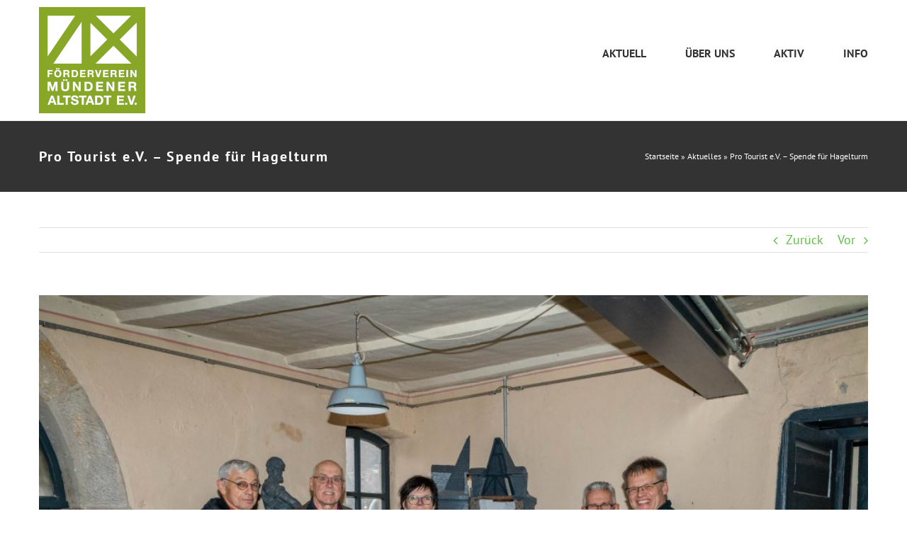

--- FILE ---
content_type: text/html; charset=UTF-8
request_url: https://foerderverein-muendener-altstadt.de/pro-tourist-e-v-spende-fuer-hagelturm/
body_size: 12562
content:
<!DOCTYPE html>
<html class="avada-html-layout-wide avada-html-header-position-top" lang="de" prefix="og: http://ogp.me/ns# fb: http://ogp.me/ns/fb#">
<head>
	<meta http-equiv="X-UA-Compatible" content="IE=edge" />
	<meta http-equiv="Content-Type" content="text/html; charset=utf-8"/>
	<meta name="viewport" content="width=device-width, initial-scale=1" />
	<meta name='robots' content='index, follow, max-image-preview:large, max-snippet:-1, max-video-preview:-1' />

	<!-- This site is optimized with the Yoast SEO plugin v26.8 - https://yoast.com/product/yoast-seo-wordpress/ -->
	<title>Pro Tourist e.V. - Spende für Hagelturm - Förderverein Mündener Altstadt e.V.</title>
	<link rel="canonical" href="https://foerderverein-muendener-altstadt.de/pro-tourist-e-v-spende-fuer-hagelturm/" />
	<meta property="og:locale" content="de_DE" />
	<meta property="og:type" content="article" />
	<meta property="og:title" content="Pro Tourist e.V. - Spende für Hagelturm - Förderverein Mündener Altstadt e.V." />
	<meta property="og:description" content="Der Verein Pro Tourist e. V. hat seine Auflösung bekannt gegeben, da sein Zweck erfüllt ist. Laut Satzung soll das Vereinsvermögen touristischen Zwecken der Stadt Hann. Münden zugutekommen. Daher haben die Mitglieder in ihrer letzten Mitgliederversammlung beschlossen, 1.550,00 € für [...]" />
	<meta property="og:url" content="https://foerderverein-muendener-altstadt.de/pro-tourist-e-v-spende-fuer-hagelturm/" />
	<meta property="og:site_name" content="Förderverein Mündener Altstadt e.V." />
	<meta property="article:published_time" content="2023-12-18T16:44:16+00:00" />
	<meta property="og:image" content="https://foerderverein-muendener-altstadt.de/wp-content/uploads/2023/12/W23_3161_1000.jpg" />
	<meta property="og:image:width" content="1000" />
	<meta property="og:image:height" content="700" />
	<meta property="og:image:type" content="image/jpeg" />
	<meta name="author" content="Frank-Peter Rothe" />
	<meta name="twitter:card" content="summary_large_image" />
	<meta name="twitter:label1" content="Verfasst von" />
	<meta name="twitter:data1" content="Frank-Peter Rothe" />
	<meta name="twitter:label2" content="Geschätzte Lesezeit" />
	<meta name="twitter:data2" content="2 Minuten" />
	<script type="application/ld+json" class="yoast-schema-graph">{"@context":"https://schema.org","@graph":[{"@type":"Article","@id":"https://foerderverein-muendener-altstadt.de/pro-tourist-e-v-spende-fuer-hagelturm/#article","isPartOf":{"@id":"https://foerderverein-muendener-altstadt.de/pro-tourist-e-v-spende-fuer-hagelturm/"},"author":{"name":"Frank-Peter Rothe","@id":"https://foerderverein-muendener-altstadt.de/#/schema/person/86ae602d6f2e19213e57c72287622960"},"headline":"Pro Tourist e.V. &#8211; Spende für Hagelturm","datePublished":"2023-12-18T16:44:16+00:00","mainEntityOfPage":{"@id":"https://foerderverein-muendener-altstadt.de/pro-tourist-e-v-spende-fuer-hagelturm/"},"wordCount":184,"image":{"@id":"https://foerderverein-muendener-altstadt.de/pro-tourist-e-v-spende-fuer-hagelturm/#primaryimage"},"thumbnailUrl":"https://foerderverein-muendener-altstadt.de/wp-content/uploads/2023/12/W23_3161_1000.jpg","inLanguage":"de"},{"@type":"WebPage","@id":"https://foerderverein-muendener-altstadt.de/pro-tourist-e-v-spende-fuer-hagelturm/","url":"https://foerderverein-muendener-altstadt.de/pro-tourist-e-v-spende-fuer-hagelturm/","name":"Pro Tourist e.V. - Spende für Hagelturm - Förderverein Mündener Altstadt e.V.","isPartOf":{"@id":"https://foerderverein-muendener-altstadt.de/#website"},"primaryImageOfPage":{"@id":"https://foerderverein-muendener-altstadt.de/pro-tourist-e-v-spende-fuer-hagelturm/#primaryimage"},"image":{"@id":"https://foerderverein-muendener-altstadt.de/pro-tourist-e-v-spende-fuer-hagelturm/#primaryimage"},"thumbnailUrl":"https://foerderverein-muendener-altstadt.de/wp-content/uploads/2023/12/W23_3161_1000.jpg","datePublished":"2023-12-18T16:44:16+00:00","author":{"@id":"https://foerderverein-muendener-altstadt.de/#/schema/person/86ae602d6f2e19213e57c72287622960"},"breadcrumb":{"@id":"https://foerderverein-muendener-altstadt.de/pro-tourist-e-v-spende-fuer-hagelturm/#breadcrumb"},"inLanguage":"de","potentialAction":[{"@type":"ReadAction","target":["https://foerderverein-muendener-altstadt.de/pro-tourist-e-v-spende-fuer-hagelturm/"]}]},{"@type":"ImageObject","inLanguage":"de","@id":"https://foerderverein-muendener-altstadt.de/pro-tourist-e-v-spende-fuer-hagelturm/#primaryimage","url":"https://foerderverein-muendener-altstadt.de/wp-content/uploads/2023/12/W23_3161_1000.jpg","contentUrl":"https://foerderverein-muendener-altstadt.de/wp-content/uploads/2023/12/W23_3161_1000.jpg","width":1000,"height":700},{"@type":"BreadcrumbList","@id":"https://foerderverein-muendener-altstadt.de/pro-tourist-e-v-spende-fuer-hagelturm/#breadcrumb","itemListElement":[{"@type":"ListItem","position":1,"name":"Startseite","item":"https://foerderverein-muendener-altstadt.de/"},{"@type":"ListItem","position":2,"name":"Aktuelles","item":"https://foerderverein-muendener-altstadt.de/aktuelles/"},{"@type":"ListItem","position":3,"name":"Pro Tourist e.V. &#8211; Spende für Hagelturm"}]},{"@type":"WebSite","@id":"https://foerderverein-muendener-altstadt.de/#website","url":"https://foerderverein-muendener-altstadt.de/","name":"Förderverein Mündener Altstadt e.V.","description":"Geschichte bewahren – Lebensqualität erhalten.","potentialAction":[{"@type":"SearchAction","target":{"@type":"EntryPoint","urlTemplate":"https://foerderverein-muendener-altstadt.de/?s={search_term_string}"},"query-input":{"@type":"PropertyValueSpecification","valueRequired":true,"valueName":"search_term_string"}}],"inLanguage":"de"},{"@type":"Person","@id":"https://foerderverein-muendener-altstadt.de/#/schema/person/86ae602d6f2e19213e57c72287622960","name":"Frank-Peter Rothe","url":"https://foerderverein-muendener-altstadt.de/author/frank-peter-rothe/"}]}</script>
	<!-- / Yoast SEO plugin. -->


<link rel="alternate" type="application/rss+xml" title="Förderverein Mündener Altstadt e.V. &raquo; Feed" href="https://foerderverein-muendener-altstadt.de/feed/" />
<link rel="alternate" type="application/rss+xml" title="Förderverein Mündener Altstadt e.V. &raquo; Kommentar-Feed" href="https://foerderverein-muendener-altstadt.de/comments/feed/" />
								<link rel="icon" href="https://foerderverein-muendener-altstadt.de/wp-content/uploads/2021/04/facivon_64px.jpg" type="image/jpeg" />
		
					<!-- Apple Touch Icon -->
						<link rel="apple-touch-icon" sizes="180x180" href="https://foerderverein-muendener-altstadt.de/wp-content/uploads/2021/04/facivon_64px.jpg" type="image/jpeg">
		
					<!-- Android Icon -->
						<link rel="icon" sizes="192x192" href="https://foerderverein-muendener-altstadt.de/wp-content/uploads/2021/04/facivon_64px.jpg" type="image/jpeg">
		
					<!-- MS Edge Icon -->
						<meta name="msapplication-TileImage" content="https://foerderverein-muendener-altstadt.de/wp-content/uploads/2021/04/facivon_64px.jpg" type="image/jpeg">
				<link rel="alternate" type="application/rss+xml" title="Förderverein Mündener Altstadt e.V. &raquo; Pro Tourist e.V. &#8211; Spende für Hagelturm-Kommentar-Feed" href="https://foerderverein-muendener-altstadt.de/pro-tourist-e-v-spende-fuer-hagelturm/feed/" />
<link rel="alternate" title="oEmbed (JSON)" type="application/json+oembed" href="https://foerderverein-muendener-altstadt.de/wp-json/oembed/1.0/embed?url=https%3A%2F%2Ffoerderverein-muendener-altstadt.de%2Fpro-tourist-e-v-spende-fuer-hagelturm%2F" />
<link rel="alternate" title="oEmbed (XML)" type="text/xml+oembed" href="https://foerderverein-muendener-altstadt.de/wp-json/oembed/1.0/embed?url=https%3A%2F%2Ffoerderverein-muendener-altstadt.de%2Fpro-tourist-e-v-spende-fuer-hagelturm%2F&#038;format=xml" />
					<meta name="description" content="Der Verein Pro Tourist e. V. hat seine Auflösung bekannt gegeben, da sein Zweck erfüllt ist. Laut Satzung soll das Vereinsvermögen touristischen Zwecken der Stadt Hann. Münden zugutekommen. Daher haben die Mitglieder in ihrer letzten Mitgliederversammlung beschlossen, 1.550,00 € für 4 Bänke im Naturpark Hann. Münden auszugeben, was bereits geschehen ist und die auf Mündener"/>
				
		<meta property="og:locale" content="de_DE"/>
		<meta property="og:type" content="article"/>
		<meta property="og:site_name" content="Förderverein Mündener Altstadt e.V."/>
		<meta property="og:title" content="Pro Tourist e.V. - Spende für Hagelturm - Förderverein Mündener Altstadt e.V."/>
				<meta property="og:description" content="Der Verein Pro Tourist e. V. hat seine Auflösung bekannt gegeben, da sein Zweck erfüllt ist. Laut Satzung soll das Vereinsvermögen touristischen Zwecken der Stadt Hann. Münden zugutekommen. Daher haben die Mitglieder in ihrer letzten Mitgliederversammlung beschlossen, 1.550,00 € für 4 Bänke im Naturpark Hann. Münden auszugeben, was bereits geschehen ist und die auf Mündener"/>
				<meta property="og:url" content="https://foerderverein-muendener-altstadt.de/pro-tourist-e-v-spende-fuer-hagelturm/"/>
										<meta property="article:published_time" content="2023-12-18T16:44:16+01:00"/>
											<meta name="author" content="Frank-Peter Rothe"/>
								<meta property="og:image" content="https://foerderverein-muendener-altstadt.de/wp-content/uploads/2023/12/W23_3161_1000.jpg"/>
		<meta property="og:image:width" content="1000"/>
		<meta property="og:image:height" content="700"/>
		<meta property="og:image:type" content="image/jpeg"/>
				<style id='wp-img-auto-sizes-contain-inline-css' type='text/css'>
img:is([sizes=auto i],[sizes^="auto," i]){contain-intrinsic-size:3000px 1500px}
/*# sourceURL=wp-img-auto-sizes-contain-inline-css */
</style>
<link rel='stylesheet' id='child-style-css' href='https://foerderverein-muendener-altstadt.de/wp-content/themes/Avada-Child-Theme/style.css?ver=6.9' type='text/css' media='all' />
<link rel='stylesheet' id='fusion-dynamic-css-css' href='https://foerderverein-muendener-altstadt.de/wp-content/uploads/fusion-styles/013d839385ea51d4ec01ee3cee3adb0b.min.css?ver=3.14.2' type='text/css' media='all' />
<script type="text/javascript" src="https://foerderverein-muendener-altstadt.de/wp-includes/js/jquery/jquery.min.js?ver=3.7.1" id="jquery-core-js"></script>
<link rel="https://api.w.org/" href="https://foerderverein-muendener-altstadt.de/wp-json/" /><link rel="alternate" title="JSON" type="application/json" href="https://foerderverein-muendener-altstadt.de/wp-json/wp/v2/posts/4339" /><link rel="EditURI" type="application/rsd+xml" title="RSD" href="https://foerderverein-muendener-altstadt.de/xmlrpc.php?rsd" />
<meta name="generator" content="WordPress 6.9" />
<link rel='shortlink' href='https://foerderverein-muendener-altstadt.de/?p=4339' />
<!-- Analytics by WP Statistics - https://wp-statistics.com -->
<link rel="preload" href="https://foerderverein-muendener-altstadt.de/wp-content/themes/Avada/includes/lib/assets/fonts/icomoon/awb-icons.woff" as="font" type="font/woff" crossorigin><link rel="preload" href="//foerderverein-muendener-altstadt.de/wp-content/themes/Avada/includes/lib/assets/fonts/fontawesome/webfonts/fa-regular-400.woff2" as="font" type="font/woff2" crossorigin><link rel="preload" href="//foerderverein-muendener-altstadt.de/wp-content/themes/Avada/includes/lib/assets/fonts/fontawesome/webfonts/fa-solid-900.woff2" as="font" type="font/woff2" crossorigin><style type="text/css" id="css-fb-visibility">@media screen and (max-width: 640px){.fusion-no-small-visibility{display:none !important;}body .sm-text-align-center{text-align:center !important;}body .sm-text-align-left{text-align:left !important;}body .sm-text-align-right{text-align:right !important;}body .sm-text-align-justify{text-align:justify !important;}body .sm-flex-align-center{justify-content:center !important;}body .sm-flex-align-flex-start{justify-content:flex-start !important;}body .sm-flex-align-flex-end{justify-content:flex-end !important;}body .sm-mx-auto{margin-left:auto !important;margin-right:auto !important;}body .sm-ml-auto{margin-left:auto !important;}body .sm-mr-auto{margin-right:auto !important;}body .fusion-absolute-position-small{position:absolute;width:100%;}.awb-sticky.awb-sticky-small{ position: sticky; top: var(--awb-sticky-offset,0); }}@media screen and (min-width: 641px) and (max-width: 1024px){.fusion-no-medium-visibility{display:none !important;}body .md-text-align-center{text-align:center !important;}body .md-text-align-left{text-align:left !important;}body .md-text-align-right{text-align:right !important;}body .md-text-align-justify{text-align:justify !important;}body .md-flex-align-center{justify-content:center !important;}body .md-flex-align-flex-start{justify-content:flex-start !important;}body .md-flex-align-flex-end{justify-content:flex-end !important;}body .md-mx-auto{margin-left:auto !important;margin-right:auto !important;}body .md-ml-auto{margin-left:auto !important;}body .md-mr-auto{margin-right:auto !important;}body .fusion-absolute-position-medium{position:absolute;width:100%;}.awb-sticky.awb-sticky-medium{ position: sticky; top: var(--awb-sticky-offset,0); }}@media screen and (min-width: 1025px){.fusion-no-large-visibility{display:none !important;}body .lg-text-align-center{text-align:center !important;}body .lg-text-align-left{text-align:left !important;}body .lg-text-align-right{text-align:right !important;}body .lg-text-align-justify{text-align:justify !important;}body .lg-flex-align-center{justify-content:center !important;}body .lg-flex-align-flex-start{justify-content:flex-start !important;}body .lg-flex-align-flex-end{justify-content:flex-end !important;}body .lg-mx-auto{margin-left:auto !important;margin-right:auto !important;}body .lg-ml-auto{margin-left:auto !important;}body .lg-mr-auto{margin-right:auto !important;}body .fusion-absolute-position-large{position:absolute;width:100%;}.awb-sticky.awb-sticky-large{ position: sticky; top: var(--awb-sticky-offset,0); }}</style><style type="text/css">.recentcomments a{display:inline !important;padding:0 !important;margin:0 !important;}</style>		<script type="text/javascript">
			var doc = document.documentElement;
			doc.setAttribute( 'data-useragent', navigator.userAgent );
		</script>
		
	<style id='global-styles-inline-css' type='text/css'>
:root{--wp--preset--aspect-ratio--square: 1;--wp--preset--aspect-ratio--4-3: 4/3;--wp--preset--aspect-ratio--3-4: 3/4;--wp--preset--aspect-ratio--3-2: 3/2;--wp--preset--aspect-ratio--2-3: 2/3;--wp--preset--aspect-ratio--16-9: 16/9;--wp--preset--aspect-ratio--9-16: 9/16;--wp--preset--color--black: #000000;--wp--preset--color--cyan-bluish-gray: #abb8c3;--wp--preset--color--white: #ffffff;--wp--preset--color--pale-pink: #f78da7;--wp--preset--color--vivid-red: #cf2e2e;--wp--preset--color--luminous-vivid-orange: #ff6900;--wp--preset--color--luminous-vivid-amber: #fcb900;--wp--preset--color--light-green-cyan: #7bdcb5;--wp--preset--color--vivid-green-cyan: #00d084;--wp--preset--color--pale-cyan-blue: #8ed1fc;--wp--preset--color--vivid-cyan-blue: #0693e3;--wp--preset--color--vivid-purple: #9b51e0;--wp--preset--color--awb-color-1: #ffffff;--wp--preset--color--awb-color-2: #f6f6f6;--wp--preset--color--awb-color-3: #e0dede;--wp--preset--color--awb-color-4: #a0ce4e;--wp--preset--color--awb-color-5: #8aa42f;--wp--preset--color--awb-color-6: #747474;--wp--preset--color--awb-color-7: #444444;--wp--preset--color--awb-color-8: #333333;--wp--preset--color--awb-color-custom-10: #ebeaea;--wp--preset--color--awb-color-custom-11: #bfbfbf;--wp--preset--color--awb-color-custom-12: #8c8989;--wp--preset--color--awb-color-custom-13: #646464;--wp--preset--color--awb-color-custom-14: #363839;--wp--preset--color--awb-color-custom-15: rgba(235,234,234,0.8);--wp--preset--color--awb-color-custom-16: #e5e5e5;--wp--preset--color--awb-color-custom-1: #8aa42f;--wp--preset--color--awb-color-custom-2: #61bc47;--wp--preset--gradient--vivid-cyan-blue-to-vivid-purple: linear-gradient(135deg,rgb(6,147,227) 0%,rgb(155,81,224) 100%);--wp--preset--gradient--light-green-cyan-to-vivid-green-cyan: linear-gradient(135deg,rgb(122,220,180) 0%,rgb(0,208,130) 100%);--wp--preset--gradient--luminous-vivid-amber-to-luminous-vivid-orange: linear-gradient(135deg,rgb(252,185,0) 0%,rgb(255,105,0) 100%);--wp--preset--gradient--luminous-vivid-orange-to-vivid-red: linear-gradient(135deg,rgb(255,105,0) 0%,rgb(207,46,46) 100%);--wp--preset--gradient--very-light-gray-to-cyan-bluish-gray: linear-gradient(135deg,rgb(238,238,238) 0%,rgb(169,184,195) 100%);--wp--preset--gradient--cool-to-warm-spectrum: linear-gradient(135deg,rgb(74,234,220) 0%,rgb(151,120,209) 20%,rgb(207,42,186) 40%,rgb(238,44,130) 60%,rgb(251,105,98) 80%,rgb(254,248,76) 100%);--wp--preset--gradient--blush-light-purple: linear-gradient(135deg,rgb(255,206,236) 0%,rgb(152,150,240) 100%);--wp--preset--gradient--blush-bordeaux: linear-gradient(135deg,rgb(254,205,165) 0%,rgb(254,45,45) 50%,rgb(107,0,62) 100%);--wp--preset--gradient--luminous-dusk: linear-gradient(135deg,rgb(255,203,112) 0%,rgb(199,81,192) 50%,rgb(65,88,208) 100%);--wp--preset--gradient--pale-ocean: linear-gradient(135deg,rgb(255,245,203) 0%,rgb(182,227,212) 50%,rgb(51,167,181) 100%);--wp--preset--gradient--electric-grass: linear-gradient(135deg,rgb(202,248,128) 0%,rgb(113,206,126) 100%);--wp--preset--gradient--midnight: linear-gradient(135deg,rgb(2,3,129) 0%,rgb(40,116,252) 100%);--wp--preset--font-size--small: 13.5px;--wp--preset--font-size--medium: 20px;--wp--preset--font-size--large: 27px;--wp--preset--font-size--x-large: 42px;--wp--preset--font-size--normal: 18px;--wp--preset--font-size--xlarge: 36px;--wp--preset--font-size--huge: 54px;--wp--preset--spacing--20: 0.44rem;--wp--preset--spacing--30: 0.67rem;--wp--preset--spacing--40: 1rem;--wp--preset--spacing--50: 1.5rem;--wp--preset--spacing--60: 2.25rem;--wp--preset--spacing--70: 3.38rem;--wp--preset--spacing--80: 5.06rem;--wp--preset--shadow--natural: 6px 6px 9px rgba(0, 0, 0, 0.2);--wp--preset--shadow--deep: 12px 12px 50px rgba(0, 0, 0, 0.4);--wp--preset--shadow--sharp: 6px 6px 0px rgba(0, 0, 0, 0.2);--wp--preset--shadow--outlined: 6px 6px 0px -3px rgb(255, 255, 255), 6px 6px rgb(0, 0, 0);--wp--preset--shadow--crisp: 6px 6px 0px rgb(0, 0, 0);}:where(.is-layout-flex){gap: 0.5em;}:where(.is-layout-grid){gap: 0.5em;}body .is-layout-flex{display: flex;}.is-layout-flex{flex-wrap: wrap;align-items: center;}.is-layout-flex > :is(*, div){margin: 0;}body .is-layout-grid{display: grid;}.is-layout-grid > :is(*, div){margin: 0;}:where(.wp-block-columns.is-layout-flex){gap: 2em;}:where(.wp-block-columns.is-layout-grid){gap: 2em;}:where(.wp-block-post-template.is-layout-flex){gap: 1.25em;}:where(.wp-block-post-template.is-layout-grid){gap: 1.25em;}.has-black-color{color: var(--wp--preset--color--black) !important;}.has-cyan-bluish-gray-color{color: var(--wp--preset--color--cyan-bluish-gray) !important;}.has-white-color{color: var(--wp--preset--color--white) !important;}.has-pale-pink-color{color: var(--wp--preset--color--pale-pink) !important;}.has-vivid-red-color{color: var(--wp--preset--color--vivid-red) !important;}.has-luminous-vivid-orange-color{color: var(--wp--preset--color--luminous-vivid-orange) !important;}.has-luminous-vivid-amber-color{color: var(--wp--preset--color--luminous-vivid-amber) !important;}.has-light-green-cyan-color{color: var(--wp--preset--color--light-green-cyan) !important;}.has-vivid-green-cyan-color{color: var(--wp--preset--color--vivid-green-cyan) !important;}.has-pale-cyan-blue-color{color: var(--wp--preset--color--pale-cyan-blue) !important;}.has-vivid-cyan-blue-color{color: var(--wp--preset--color--vivid-cyan-blue) !important;}.has-vivid-purple-color{color: var(--wp--preset--color--vivid-purple) !important;}.has-black-background-color{background-color: var(--wp--preset--color--black) !important;}.has-cyan-bluish-gray-background-color{background-color: var(--wp--preset--color--cyan-bluish-gray) !important;}.has-white-background-color{background-color: var(--wp--preset--color--white) !important;}.has-pale-pink-background-color{background-color: var(--wp--preset--color--pale-pink) !important;}.has-vivid-red-background-color{background-color: var(--wp--preset--color--vivid-red) !important;}.has-luminous-vivid-orange-background-color{background-color: var(--wp--preset--color--luminous-vivid-orange) !important;}.has-luminous-vivid-amber-background-color{background-color: var(--wp--preset--color--luminous-vivid-amber) !important;}.has-light-green-cyan-background-color{background-color: var(--wp--preset--color--light-green-cyan) !important;}.has-vivid-green-cyan-background-color{background-color: var(--wp--preset--color--vivid-green-cyan) !important;}.has-pale-cyan-blue-background-color{background-color: var(--wp--preset--color--pale-cyan-blue) !important;}.has-vivid-cyan-blue-background-color{background-color: var(--wp--preset--color--vivid-cyan-blue) !important;}.has-vivid-purple-background-color{background-color: var(--wp--preset--color--vivid-purple) !important;}.has-black-border-color{border-color: var(--wp--preset--color--black) !important;}.has-cyan-bluish-gray-border-color{border-color: var(--wp--preset--color--cyan-bluish-gray) !important;}.has-white-border-color{border-color: var(--wp--preset--color--white) !important;}.has-pale-pink-border-color{border-color: var(--wp--preset--color--pale-pink) !important;}.has-vivid-red-border-color{border-color: var(--wp--preset--color--vivid-red) !important;}.has-luminous-vivid-orange-border-color{border-color: var(--wp--preset--color--luminous-vivid-orange) !important;}.has-luminous-vivid-amber-border-color{border-color: var(--wp--preset--color--luminous-vivid-amber) !important;}.has-light-green-cyan-border-color{border-color: var(--wp--preset--color--light-green-cyan) !important;}.has-vivid-green-cyan-border-color{border-color: var(--wp--preset--color--vivid-green-cyan) !important;}.has-pale-cyan-blue-border-color{border-color: var(--wp--preset--color--pale-cyan-blue) !important;}.has-vivid-cyan-blue-border-color{border-color: var(--wp--preset--color--vivid-cyan-blue) !important;}.has-vivid-purple-border-color{border-color: var(--wp--preset--color--vivid-purple) !important;}.has-vivid-cyan-blue-to-vivid-purple-gradient-background{background: var(--wp--preset--gradient--vivid-cyan-blue-to-vivid-purple) !important;}.has-light-green-cyan-to-vivid-green-cyan-gradient-background{background: var(--wp--preset--gradient--light-green-cyan-to-vivid-green-cyan) !important;}.has-luminous-vivid-amber-to-luminous-vivid-orange-gradient-background{background: var(--wp--preset--gradient--luminous-vivid-amber-to-luminous-vivid-orange) !important;}.has-luminous-vivid-orange-to-vivid-red-gradient-background{background: var(--wp--preset--gradient--luminous-vivid-orange-to-vivid-red) !important;}.has-very-light-gray-to-cyan-bluish-gray-gradient-background{background: var(--wp--preset--gradient--very-light-gray-to-cyan-bluish-gray) !important;}.has-cool-to-warm-spectrum-gradient-background{background: var(--wp--preset--gradient--cool-to-warm-spectrum) !important;}.has-blush-light-purple-gradient-background{background: var(--wp--preset--gradient--blush-light-purple) !important;}.has-blush-bordeaux-gradient-background{background: var(--wp--preset--gradient--blush-bordeaux) !important;}.has-luminous-dusk-gradient-background{background: var(--wp--preset--gradient--luminous-dusk) !important;}.has-pale-ocean-gradient-background{background: var(--wp--preset--gradient--pale-ocean) !important;}.has-electric-grass-gradient-background{background: var(--wp--preset--gradient--electric-grass) !important;}.has-midnight-gradient-background{background: var(--wp--preset--gradient--midnight) !important;}.has-small-font-size{font-size: var(--wp--preset--font-size--small) !important;}.has-medium-font-size{font-size: var(--wp--preset--font-size--medium) !important;}.has-large-font-size{font-size: var(--wp--preset--font-size--large) !important;}.has-x-large-font-size{font-size: var(--wp--preset--font-size--x-large) !important;}
/*# sourceURL=global-styles-inline-css */
</style>
<style id='wp-block-library-inline-css' type='text/css'>
:root{--wp-block-synced-color:#7a00df;--wp-block-synced-color--rgb:122,0,223;--wp-bound-block-color:var(--wp-block-synced-color);--wp-editor-canvas-background:#ddd;--wp-admin-theme-color:#007cba;--wp-admin-theme-color--rgb:0,124,186;--wp-admin-theme-color-darker-10:#006ba1;--wp-admin-theme-color-darker-10--rgb:0,107,160.5;--wp-admin-theme-color-darker-20:#005a87;--wp-admin-theme-color-darker-20--rgb:0,90,135;--wp-admin-border-width-focus:2px}@media (min-resolution:192dpi){:root{--wp-admin-border-width-focus:1.5px}}.wp-element-button{cursor:pointer}:root .has-very-light-gray-background-color{background-color:#eee}:root .has-very-dark-gray-background-color{background-color:#313131}:root .has-very-light-gray-color{color:#eee}:root .has-very-dark-gray-color{color:#313131}:root .has-vivid-green-cyan-to-vivid-cyan-blue-gradient-background{background:linear-gradient(135deg,#00d084,#0693e3)}:root .has-purple-crush-gradient-background{background:linear-gradient(135deg,#34e2e4,#4721fb 50%,#ab1dfe)}:root .has-hazy-dawn-gradient-background{background:linear-gradient(135deg,#faaca8,#dad0ec)}:root .has-subdued-olive-gradient-background{background:linear-gradient(135deg,#fafae1,#67a671)}:root .has-atomic-cream-gradient-background{background:linear-gradient(135deg,#fdd79a,#004a59)}:root .has-nightshade-gradient-background{background:linear-gradient(135deg,#330968,#31cdcf)}:root .has-midnight-gradient-background{background:linear-gradient(135deg,#020381,#2874fc)}:root{--wp--preset--font-size--normal:16px;--wp--preset--font-size--huge:42px}.has-regular-font-size{font-size:1em}.has-larger-font-size{font-size:2.625em}.has-normal-font-size{font-size:var(--wp--preset--font-size--normal)}.has-huge-font-size{font-size:var(--wp--preset--font-size--huge)}.has-text-align-center{text-align:center}.has-text-align-left{text-align:left}.has-text-align-right{text-align:right}.has-fit-text{white-space:nowrap!important}#end-resizable-editor-section{display:none}.aligncenter{clear:both}.items-justified-left{justify-content:flex-start}.items-justified-center{justify-content:center}.items-justified-right{justify-content:flex-end}.items-justified-space-between{justify-content:space-between}.screen-reader-text{border:0;clip-path:inset(50%);height:1px;margin:-1px;overflow:hidden;padding:0;position:absolute;width:1px;word-wrap:normal!important}.screen-reader-text:focus{background-color:#ddd;clip-path:none;color:#444;display:block;font-size:1em;height:auto;left:5px;line-height:normal;padding:15px 23px 14px;text-decoration:none;top:5px;width:auto;z-index:100000}html :where(.has-border-color){border-style:solid}html :where([style*=border-top-color]){border-top-style:solid}html :where([style*=border-right-color]){border-right-style:solid}html :where([style*=border-bottom-color]){border-bottom-style:solid}html :where([style*=border-left-color]){border-left-style:solid}html :where([style*=border-width]){border-style:solid}html :where([style*=border-top-width]){border-top-style:solid}html :where([style*=border-right-width]){border-right-style:solid}html :where([style*=border-bottom-width]){border-bottom-style:solid}html :where([style*=border-left-width]){border-left-style:solid}html :where(img[class*=wp-image-]){height:auto;max-width:100%}:where(figure){margin:0 0 1em}html :where(.is-position-sticky){--wp-admin--admin-bar--position-offset:var(--wp-admin--admin-bar--height,0px)}@media screen and (max-width:600px){html :where(.is-position-sticky){--wp-admin--admin-bar--position-offset:0px}}
/*wp_block_styles_on_demand_placeholder:69752e510d79b*/
/*# sourceURL=wp-block-library-inline-css */
</style>
<style id='wp-block-library-theme-inline-css' type='text/css'>
.wp-block-audio :where(figcaption){color:#555;font-size:13px;text-align:center}.is-dark-theme .wp-block-audio :where(figcaption){color:#ffffffa6}.wp-block-audio{margin:0 0 1em}.wp-block-code{border:1px solid #ccc;border-radius:4px;font-family:Menlo,Consolas,monaco,monospace;padding:.8em 1em}.wp-block-embed :where(figcaption){color:#555;font-size:13px;text-align:center}.is-dark-theme .wp-block-embed :where(figcaption){color:#ffffffa6}.wp-block-embed{margin:0 0 1em}.blocks-gallery-caption{color:#555;font-size:13px;text-align:center}.is-dark-theme .blocks-gallery-caption{color:#ffffffa6}:root :where(.wp-block-image figcaption){color:#555;font-size:13px;text-align:center}.is-dark-theme :root :where(.wp-block-image figcaption){color:#ffffffa6}.wp-block-image{margin:0 0 1em}.wp-block-pullquote{border-bottom:4px solid;border-top:4px solid;color:currentColor;margin-bottom:1.75em}.wp-block-pullquote :where(cite),.wp-block-pullquote :where(footer),.wp-block-pullquote__citation{color:currentColor;font-size:.8125em;font-style:normal;text-transform:uppercase}.wp-block-quote{border-left:.25em solid;margin:0 0 1.75em;padding-left:1em}.wp-block-quote cite,.wp-block-quote footer{color:currentColor;font-size:.8125em;font-style:normal;position:relative}.wp-block-quote:where(.has-text-align-right){border-left:none;border-right:.25em solid;padding-left:0;padding-right:1em}.wp-block-quote:where(.has-text-align-center){border:none;padding-left:0}.wp-block-quote.is-large,.wp-block-quote.is-style-large,.wp-block-quote:where(.is-style-plain){border:none}.wp-block-search .wp-block-search__label{font-weight:700}.wp-block-search__button{border:1px solid #ccc;padding:.375em .625em}:where(.wp-block-group.has-background){padding:1.25em 2.375em}.wp-block-separator.has-css-opacity{opacity:.4}.wp-block-separator{border:none;border-bottom:2px solid;margin-left:auto;margin-right:auto}.wp-block-separator.has-alpha-channel-opacity{opacity:1}.wp-block-separator:not(.is-style-wide):not(.is-style-dots){width:100px}.wp-block-separator.has-background:not(.is-style-dots){border-bottom:none;height:1px}.wp-block-separator.has-background:not(.is-style-wide):not(.is-style-dots){height:2px}.wp-block-table{margin:0 0 1em}.wp-block-table td,.wp-block-table th{word-break:normal}.wp-block-table :where(figcaption){color:#555;font-size:13px;text-align:center}.is-dark-theme .wp-block-table :where(figcaption){color:#ffffffa6}.wp-block-video :where(figcaption){color:#555;font-size:13px;text-align:center}.is-dark-theme .wp-block-video :where(figcaption){color:#ffffffa6}.wp-block-video{margin:0 0 1em}:root :where(.wp-block-template-part.has-background){margin-bottom:0;margin-top:0;padding:1.25em 2.375em}
/*# sourceURL=/wp-includes/css/dist/block-library/theme.min.css */
</style>
<style id='classic-theme-styles-inline-css' type='text/css'>
/*! This file is auto-generated */
.wp-block-button__link{color:#fff;background-color:#32373c;border-radius:9999px;box-shadow:none;text-decoration:none;padding:calc(.667em + 2px) calc(1.333em + 2px);font-size:1.125em}.wp-block-file__button{background:#32373c;color:#fff;text-decoration:none}
/*# sourceURL=/wp-includes/css/classic-themes.min.css */
</style>
</head>

<body class="wp-singular post-template-default single single-post postid-4339 single-format-standard wp-theme-Avada wp-child-theme-Avada-Child-Theme fusion-image-hovers fusion-pagination-sizing fusion-button_type-flat fusion-button_span-no fusion-button_gradient-linear avada-image-rollover-circle-yes avada-image-rollover-yes avada-image-rollover-direction-top fusion-body ltr fusion-sticky-header no-mobile-sticky-header no-mobile-slidingbar no-mobile-totop fusion-disable-outline fusion-sub-menu-fade mobile-logo-pos-left layout-wide-mode avada-has-boxed-modal-shadow-none layout-scroll-offset-full avada-has-zero-margin-offset-top fusion-top-header menu-text-align-center mobile-menu-design-modern fusion-show-pagination-text fusion-header-layout-v2 avada-responsive avada-footer-fx-none avada-menu-highlight-style-textcolor fusion-search-form-classic fusion-main-menu-search-dropdown fusion-avatar-square avada-sticky-shrinkage avada-dropdown-styles avada-blog-layout-grid avada-blog-archive-layout-large avada-header-shadow-no avada-menu-icon-position-left avada-has-megamenu-shadow avada-has-pagetitle-bg-full avada-has-pagetitle-bg-parallax avada-has-titlebar-bar_and_content avada-has-pagination-padding avada-flyout-menu-direction-fade avada-ec-views-v1" data-awb-post-id="4339">
		<a class="skip-link screen-reader-text" href="#content">Zum Inhalt springen</a>

	<div id="boxed-wrapper">
		
		<div id="wrapper" class="fusion-wrapper">
			<div id="home" style="position:relative;top:-1px;"></div>
							
					
			<header class="fusion-header-wrapper">
				<div class="fusion-header-v2 fusion-logo-alignment fusion-logo-left fusion-sticky-menu- fusion-sticky-logo-1 fusion-mobile-logo-1  fusion-mobile-menu-design-modern">
					<div class="fusion-header-sticky-height"></div>
<div class="fusion-header">
	<div class="fusion-row">
					<div class="fusion-logo" data-margin-top="10px" data-margin-bottom="10px" data-margin-left="0px" data-margin-right="0px">
			<a class="fusion-logo-link"  href="https://foerderverein-muendener-altstadt.de/" >

						<!-- standard logo -->
			<img src="https://foerderverein-muendener-altstadt.de/wp-content/uploads/2025/08/RZ_LOGO_Foerderverein_150px.jpg" srcset="https://foerderverein-muendener-altstadt.de/wp-content/uploads/2025/08/RZ_LOGO_Foerderverein_150px.jpg 1x, https://foerderverein-muendener-altstadt.de/wp-content/uploads/2025/08/RZ_LOGO_Foerderverein_300px.jpg 2x" width="150" height="150" style="max-height:150px;height:auto;" alt="Förderverein Mündener Altstadt e.V. Logo" data-retina_logo_url="https://foerderverein-muendener-altstadt.de/wp-content/uploads/2025/08/RZ_LOGO_Foerderverein_300px.jpg" class="fusion-standard-logo" />

											<!-- mobile logo -->
				<img src="https://foerderverein-muendener-altstadt.de/wp-content/uploads/2025/08/RZ_LOGO_Foerderverein_150px.jpg" srcset="https://foerderverein-muendener-altstadt.de/wp-content/uploads/2025/08/RZ_LOGO_Foerderverein_150px.jpg 1x, https://foerderverein-muendener-altstadt.de/wp-content/uploads/2025/08/RZ_LOGO_Foerderverein_300px.jpg 2x" width="150" height="150" style="max-height:150px;height:auto;" alt="Förderverein Mündener Altstadt e.V. Logo" data-retina_logo_url="https://foerderverein-muendener-altstadt.de/wp-content/uploads/2025/08/RZ_LOGO_Foerderverein_300px.jpg" class="fusion-mobile-logo" />
			
											<!-- sticky header logo -->
				<img src="https://foerderverein-muendener-altstadt.de/wp-content/uploads/2025/08/RZ_LOGO_Foerderverein_90px.jpg" srcset="https://foerderverein-muendener-altstadt.de/wp-content/uploads/2025/08/RZ_LOGO_Foerderverein_90px.jpg 1x, https://foerderverein-muendener-altstadt.de/wp-content/uploads/2025/08/RZ_LOGO_Foerderverein_180px.jpg 2x" width="90" height="90" style="max-height:90px;height:auto;" alt="Förderverein Mündener Altstadt e.V. Logo" data-retina_logo_url="https://foerderverein-muendener-altstadt.de/wp-content/uploads/2025/08/RZ_LOGO_Foerderverein_180px.jpg" class="fusion-sticky-logo" />
					</a>
		</div>		<nav class="fusion-main-menu" aria-label="Hauptmenü"><ul id="menu-hauptmenue" class="fusion-menu"><li  id="menu-item-4310"  class="menu-item menu-item-type-custom menu-item-object-custom menu-item-4310"  data-item-id="4310"><a  href="https://foerderverein-muendener-altstadt.de/aktuelles" class="fusion-textcolor-highlight"><span class="menu-text">AKTUELL</span></a></li><li  id="menu-item-4315"  class="menu-item menu-item-type-custom menu-item-object-custom menu-item-has-children menu-item-4315 fusion-dropdown-menu"  data-item-id="4315"><a  class="fusion-textcolor-highlight"><span class="menu-text">ÜBER UNS</span></a><ul class="sub-menu"><li  id="menu-item-4328"  class="menu-item menu-item-type-custom menu-item-object-custom menu-item-home menu-item-4328 fusion-dropdown-submenu" ><a  href="https://foerderverein-muendener-altstadt.de/#ueber-uns" class="fusion-textcolor-highlight"><span>VEREIN</span></a></li><li  id="menu-item-4319"  class="menu-item menu-item-type-custom menu-item-object-custom menu-item-home menu-item-4319 fusion-dropdown-submenu" ><a  href="https://foerderverein-muendener-altstadt.de/#projekte" class="fusion-textcolor-highlight"><span>PROJEKTE</span></a></li><li  id="menu-item-4324"  class="menu-item menu-item-type-custom menu-item-object-custom menu-item-home menu-item-4324 fusion-dropdown-submenu" ><a  href="https://foerderverein-muendener-altstadt.de/#partner" class="fusion-textcolor-highlight"><span>PARTNER</span></a></li></ul></li><li  id="menu-item-4312"  class="menu-item menu-item-type-custom menu-item-object-custom menu-item-has-children menu-item-4312 fusion-dropdown-menu"  data-item-id="4312"><a  class="fusion-textcolor-highlight"><span class="menu-text">AKTIV</span></a><ul class="sub-menu"><li  id="menu-item-4313"  class="menu-item menu-item-type-post_type menu-item-object-page menu-item-4313 fusion-dropdown-submenu" ><a  href="https://foerderverein-muendener-altstadt.de/beitreten/" class="fusion-textcolor-highlight"><span>BEITRETEN</span></a></li><li  id="menu-item-4314"  class="menu-item menu-item-type-post_type menu-item-object-page menu-item-4314 fusion-dropdown-submenu" ><a  href="https://foerderverein-muendener-altstadt.de/spenden/" class="fusion-textcolor-highlight"><span>SPENDEN</span></a></li><li  id="menu-item-4316"  class="menu-item menu-item-type-post_type menu-item-object-page menu-item-4316 fusion-dropdown-submenu" ><a  href="https://foerderverein-muendener-altstadt.de/beratung/" class="fusion-textcolor-highlight"><span>BERATUNG</span></a></li><li  id="menu-item-4516"  class="menu-item menu-item-type-post_type menu-item-object-page menu-item-4516 fusion-dropdown-submenu" ><a  href="https://foerderverein-muendener-altstadt.de/lehm-baustelle/" class="fusion-textcolor-highlight"><span>LEHMBAUSTELLE</span></a></li><li  id="menu-item-4317"  class="menu-item menu-item-type-post_type menu-item-object-page menu-item-4317 fusion-dropdown-submenu" ><a  href="https://foerderverein-muendener-altstadt.de/musterrollen/" class="fusion-textcolor-highlight"><span>MUSTERROLLEN</span></a></li></ul></li><li  id="menu-item-4311"  class="menu-item menu-item-type-custom menu-item-object-custom menu-item-has-children menu-item-4311 fusion-dropdown-menu"  data-item-id="4311"><a  class="fusion-textcolor-highlight"><span class="menu-text">INFO</span></a><ul class="sub-menu"><li  id="menu-item-4327"  class="menu-item menu-item-type-custom menu-item-object-custom menu-item-4327 fusion-dropdown-submenu" ><a  href="https://foerderverein-muendener-altstadt.de/kontakt/#kontakt" class="fusion-textcolor-highlight"><span>KONTAKT</span></a></li><li  id="menu-item-4325"  class="menu-item menu-item-type-custom menu-item-object-custom menu-item-4325 fusion-dropdown-submenu" ><a  href="https://foerderverein-muendener-altstadt.de/kontakt/#foerderer" class="fusion-textcolor-highlight"><span>FÖRDERER</span></a></li><li  id="menu-item-4326"  class="menu-item menu-item-type-custom menu-item-object-custom menu-item-4326 fusion-dropdown-submenu" ><a  href="https://foerderverein-muendener-altstadt.de/kontakt/#archiv" class="fusion-textcolor-highlight"><span>PRESSEARCHIV</span></a></li></ul></li></ul></nav>	<div class="fusion-mobile-menu-icons">
							<a href="#" class="fusion-icon awb-icon-bars" aria-label="Toggle mobile menu" aria-expanded="false"></a>
		
		
		
			</div>

<nav class="fusion-mobile-nav-holder fusion-mobile-menu-text-align-center" aria-label="Main Menu Mobile"></nav>

					</div>
</div>
				</div>
				<div class="fusion-clearfix"></div>
			</header>
								
							<div id="sliders-container" class="fusion-slider-visibility">
					</div>
				
					
							
			<section class="avada-page-titlebar-wrapper" aria-labelledby="awb-ptb-heading">
	<div class="fusion-page-title-bar fusion-page-title-bar-none fusion-page-title-bar-left">
		<div class="fusion-page-title-row">
			<div class="fusion-page-title-wrapper">
				<div class="fusion-page-title-captions">

																							<h1 id="awb-ptb-heading" class="entry-title">Pro Tourist e.V. &#8211; Spende für Hagelturm</h1>

											
					
				</div>

															<div class="fusion-page-title-secondary">
							<nav class="fusion-breadcrumbs awb-yoast-breadcrumbs" aria-label="Breadcrumb"><span><span><a href="https://foerderverein-muendener-altstadt.de/">Startseite</a></span> &raquo; <span><a href="https://foerderverein-muendener-altstadt.de/aktuelles/">Aktuelles</a></span> &raquo; <span class="breadcrumb_last" aria-current="page">Pro Tourist e.V. &#8211; Spende für Hagelturm</span></span></nav>						</div>
									
			</div>
		</div>
	</div>
</section>

						<main id="main" class="clearfix ">
				<div class="fusion-row" style="">

<section id="content" style="width: 100%;">
			<div class="single-navigation clearfix">
			<a href="https://foerderverein-muendener-altstadt.de/frischer-wind-im-vorstand/" rel="prev">Zurück</a>			<a href="https://foerderverein-muendener-altstadt.de/tag-der-offenen-tuer-in-der-ziegelstrasse-65/" rel="next">Vor</a>		</div>
	
					<article id="post-4339" class="post post-4339 type-post status-publish format-standard has-post-thumbnail hentry category-allgemein">
										<span class="entry-title" style="display: none;">Pro Tourist e.V. &#8211; Spende für Hagelturm</span>
			
														<div class="fusion-flexslider flexslider fusion-flexslider-loading post-slideshow fusion-post-slideshow">
				<ul class="slides">
																<li>
																																<a href="https://foerderverein-muendener-altstadt.de/wp-content/uploads/2023/12/W23_3161_1000.jpg" data-rel="iLightbox[gallery4339]" title="" data-title="W23_3161_1000" data-caption="" aria-label="W23_3161_1000">
										<span class="screen-reader-text">Zeige grösseres Bild</span>
										<img width="1000" height="700" src="https://foerderverein-muendener-altstadt.de/wp-content/uploads/2023/12/W23_3161_1000.jpg" class="attachment-full size-full lazyload wp-post-image" alt="" decoding="async" fetchpriority="high" srcset="data:image/svg+xml,%3Csvg%20xmlns%3D%27http%3A%2F%2Fwww.w3.org%2F2000%2Fsvg%27%20width%3D%271000%27%20height%3D%27700%27%20viewBox%3D%270%200%201000%20700%27%3E%3Crect%20width%3D%271000%27%20height%3D%27700%27%20fill-opacity%3D%220%22%2F%3E%3C%2Fsvg%3E" data-orig-src="https://foerderverein-muendener-altstadt.de/wp-content/uploads/2023/12/W23_3161_1000.jpg" data-srcset="https://foerderverein-muendener-altstadt.de/wp-content/uploads/2023/12/W23_3161_1000-200x140.jpg 200w, https://foerderverein-muendener-altstadt.de/wp-content/uploads/2023/12/W23_3161_1000-400x280.jpg 400w, https://foerderverein-muendener-altstadt.de/wp-content/uploads/2023/12/W23_3161_1000-600x420.jpg 600w, https://foerderverein-muendener-altstadt.de/wp-content/uploads/2023/12/W23_3161_1000-800x560.jpg 800w, https://foerderverein-muendener-altstadt.de/wp-content/uploads/2023/12/W23_3161_1000.jpg 1000w" data-sizes="auto" />									</a>
																					</li>

																																																																																																															</ul>
			</div>
						
						<div class="post-content">
				<p>Der Verein Pro Tourist e. V. hat seine Auflösung bekannt gegeben, da sein Zweck erfüllt ist. Laut Satzung soll das Vereinsvermögen touristischen Zwecken der Stadt Hann. Münden zugutekommen. Daher haben die Mitglieder in ihrer letzten Mitgliederversammlung beschlossen, 1.550,00 € für 4 Bänke im Naturpark Hann. Münden auszugeben, was bereits geschehen ist und die auf Mündener Wanderwegen sowie Am Wall zu finden sind.</p>
<p>5.000,00 € des Vereinsvermögen sollen zweckgebunden in das Museum der Arbeit im Hagelturm investiert werden und zwar in eine Multivision für die Besucher, um die Historie des Bauwerks und die Arbeitsweise des Schrotgießens zu präsentieren. Das Geld ist bereits geflossen. Die Liquidatoren des Vereins Matthias Eickhoff und Volker Langlotz überreichten kürzlich symbolisch einen Scheck über die genannte Höhe an den Förderverein Mündener Altstadt e.V. in den Räumlichkeiten des Hagelturms.</p>
<p>© Foto: Astrid Burkhardt</p>
<p>v.l.n.r. Burkhard Klapp, Reinhard Müller, Britta Köwing (Förderverein Mündener Altstadt e. V. )Volker Langlotz, Matthias Eickhoff (Liquidatoren Pro Tourist e.V. )</p>
							</div>

												<div class="fusion-meta-info"><div class="fusion-meta-info-wrapper"><span class="vcard rich-snippet-hidden"><span class="fn"><a href="https://foerderverein-muendener-altstadt.de/author/frank-peter-rothe/" title="Beiträge von Frank-Peter Rothe" rel="author">Frank-Peter Rothe</a></span></span><span class="updated rich-snippet-hidden">2023-12-18T17:44:16+01:00</span><span>18.12.2023</span><span class="fusion-inline-sep">|</span></div></div>																								<section class="related-posts single-related-posts">
					<div class="fusion-title fusion-title-size-three sep-single sep-solid" style="margin-top:0px;margin-bottom:30px;">
					<h3 class="title-heading-left" style="margin:0;">
						Ähnliche Beiträge					</h3>
					<span class="awb-title-spacer"></span>
					<div class="title-sep-container">
						<div class="title-sep sep-single sep-solid"></div>
					</div>
				</div>
				
	
	
	
					<div class="awb-carousel awb-swiper awb-swiper-carousel fusion-carousel-title-below-image" data-imagesize="fixed" data-metacontent="yes" data-autoplay="yes" data-touchscroll="no" data-columns="3" data-itemmargin="45px" data-itemwidth="180" data-scrollitems="">
		<div class="swiper-wrapper">
																		<div class="swiper-slide">
					<div class="fusion-carousel-item-wrapper">
						<div  class="fusion-image-wrapper fusion-image-size-fixed" aria-haspopup="true">
					<img src="https://foerderverein-muendener-altstadt.de/wp-content/uploads/2025/09/TdoD2025k-500x383.jpg" srcset="https://foerderverein-muendener-altstadt.de/wp-content/uploads/2025/09/TdoD2025k-500x383.jpg 1x, https://foerderverein-muendener-altstadt.de/wp-content/uploads/2025/09/TdoD2025k-500x383@2x.jpg 2x" width="500" height="383" alt="Denkmaltag 2025 lockt viele Besucher" />
	<div class="fusion-rollover">
	<div class="fusion-rollover-content">

														<a class="fusion-rollover-link" href="https://foerderverein-muendener-altstadt.de/tdod2025/">Denkmaltag 2025 lockt viele Besucher</a>
			
								
		
								
								
		
						<a class="fusion-link-wrapper" href="https://foerderverein-muendener-altstadt.de/tdod2025/" aria-label="Denkmaltag 2025 lockt viele Besucher"></a>
	</div>
</div>
</div>
																				<h4 class="fusion-carousel-title">
								<a class="fusion-related-posts-title-link" href="https://foerderverein-muendener-altstadt.de/tdod2025/" target="_self" title="Denkmaltag 2025 lockt viele Besucher">Denkmaltag 2025 lockt viele Besucher</a>
							</h4>

							<div class="fusion-carousel-meta">
								
								<span class="fusion-date">19.09.2025</span>

															</div><!-- fusion-carousel-meta -->
											</div><!-- fusion-carousel-item-wrapper -->
				</div>
															<div class="swiper-slide">
					<div class="fusion-carousel-item-wrapper">
						<div  class="fusion-image-wrapper fusion-image-size-fixed" aria-haspopup="true">
					<img src="https://foerderverein-muendener-altstadt.de/wp-content/uploads/2025/07/Manschaft-Packhof-500x383.jpg" srcset="https://foerderverein-muendener-altstadt.de/wp-content/uploads/2025/07/Manschaft-Packhof-500x383.jpg 1x, https://foerderverein-muendener-altstadt.de/wp-content/uploads/2025/07/Manschaft-Packhof-500x383@2x.jpg 2x" width="500" height="383" alt="Kunst und Kuchen" />
	<div class="fusion-rollover">
	<div class="fusion-rollover-content">

														<a class="fusion-rollover-link" href="https://foerderverein-muendener-altstadt.de/kunst-und-kuchen/">Kunst und Kuchen</a>
			
								
		
								
								
		
						<a class="fusion-link-wrapper" href="https://foerderverein-muendener-altstadt.de/kunst-und-kuchen/" aria-label="Kunst und Kuchen"></a>
	</div>
</div>
</div>
																				<h4 class="fusion-carousel-title">
								<a class="fusion-related-posts-title-link" href="https://foerderverein-muendener-altstadt.de/kunst-und-kuchen/" target="_self" title="Kunst und Kuchen">Kunst und Kuchen</a>
							</h4>

							<div class="fusion-carousel-meta">
								
								<span class="fusion-date">09.07.2025</span>

															</div><!-- fusion-carousel-meta -->
											</div><!-- fusion-carousel-item-wrapper -->
				</div>
															<div class="swiper-slide">
					<div class="fusion-carousel-item-wrapper">
						<div  class="fusion-image-wrapper fusion-image-size-fixed" aria-haspopup="true">
					<img src="https://foerderverein-muendener-altstadt.de/wp-content/uploads/2025/07/Kunsttage1000-500x383.jpeg" srcset="https://foerderverein-muendener-altstadt.de/wp-content/uploads/2025/07/Kunsttage1000-500x383.jpeg 1x, https://foerderverein-muendener-altstadt.de/wp-content/uploads/2025/07/Kunsttage1000-500x383@2x.jpeg 2x" width="500" height="383" alt="Kunsttage im Packhof" />
	<div class="fusion-rollover">
	<div class="fusion-rollover-content">

														<a class="fusion-rollover-link" href="https://foerderverein-muendener-altstadt.de/kunsttage_packhof/">Kunsttage im Packhof</a>
			
								
		
								
								
		
						<a class="fusion-link-wrapper" href="https://foerderverein-muendener-altstadt.de/kunsttage_packhof/" aria-label="Kunsttage im Packhof"></a>
	</div>
</div>
</div>
																				<h4 class="fusion-carousel-title">
								<a class="fusion-related-posts-title-link" href="https://foerderverein-muendener-altstadt.de/kunsttage_packhof/" target="_self" title="Kunsttage im Packhof">Kunsttage im Packhof</a>
							</h4>

							<div class="fusion-carousel-meta">
								
								<span class="fusion-date">01.07.2025</span>

															</div><!-- fusion-carousel-meta -->
											</div><!-- fusion-carousel-item-wrapper -->
				</div>
															<div class="swiper-slide">
					<div class="fusion-carousel-item-wrapper">
						<div  class="fusion-image-wrapper fusion-image-size-fixed" aria-haspopup="true">
					<img src="https://foerderverein-muendener-altstadt.de/wp-content/uploads/2025/07/Uebergabe-Steinrodek700-500x383.jpeg" srcset="https://foerderverein-muendener-altstadt.de/wp-content/uploads/2025/07/Uebergabe-Steinrodek700-500x383.jpeg 1x, https://foerderverein-muendener-altstadt.de/wp-content/uploads/2025/07/Uebergabe-Steinrodek700-500x383@2x.jpeg 2x" width="500" height="383" alt="Mitgliederversammlung 2025 &#8211; Rückblick und neue Projekte" />
	<div class="fusion-rollover">
	<div class="fusion-rollover-content">

														<a class="fusion-rollover-link" href="https://foerderverein-muendener-altstadt.de/mitgliederversammlung_2025/">Mitgliederversammlung 2025 &#8211; Rückblick und neue Projekte</a>
			
								
		
								
								
		
						<a class="fusion-link-wrapper" href="https://foerderverein-muendener-altstadt.de/mitgliederversammlung_2025/" aria-label="Mitgliederversammlung 2025 &#8211; Rückblick und neue Projekte"></a>
	</div>
</div>
</div>
																				<h4 class="fusion-carousel-title">
								<a class="fusion-related-posts-title-link" href="https://foerderverein-muendener-altstadt.de/mitgliederversammlung_2025/" target="_self" title="Mitgliederversammlung 2025 &#8211; Rückblick und neue Projekte">Mitgliederversammlung 2025 &#8211; Rückblick und neue Projekte</a>
							</h4>

							<div class="fusion-carousel-meta">
								
								<span class="fusion-date">30.06.2025</span>

															</div><!-- fusion-carousel-meta -->
											</div><!-- fusion-carousel-item-wrapper -->
				</div>
															<div class="swiper-slide">
					<div class="fusion-carousel-item-wrapper">
						<div  class="fusion-image-wrapper fusion-image-size-fixed" aria-haspopup="true">
					<img src="https://foerderverein-muendener-altstadt.de/wp-content/uploads/2025/06/BBS2-500x383.jpeg" srcset="https://foerderverein-muendener-altstadt.de/wp-content/uploads/2025/06/BBS2-500x383.jpeg 1x, https://foerderverein-muendener-altstadt.de/wp-content/uploads/2025/06/BBS2-500x383@2x.jpeg 2x" width="500" height="383" alt="Weitere Herstellung von Fachwerkwänden" />
	<div class="fusion-rollover">
	<div class="fusion-rollover-content">

														<a class="fusion-rollover-link" href="https://foerderverein-muendener-altstadt.de/neue-fachwerkwaende/">Weitere Herstellung von Fachwerkwänden</a>
			
								
		
								
								
		
						<a class="fusion-link-wrapper" href="https://foerderverein-muendener-altstadt.de/neue-fachwerkwaende/" aria-label="Weitere Herstellung von Fachwerkwänden"></a>
	</div>
</div>
</div>
																				<h4 class="fusion-carousel-title">
								<a class="fusion-related-posts-title-link" href="https://foerderverein-muendener-altstadt.de/neue-fachwerkwaende/" target="_self" title="Weitere Herstellung von Fachwerkwänden">Weitere Herstellung von Fachwerkwänden</a>
							</h4>

							<div class="fusion-carousel-meta">
								
								<span class="fusion-date">20.06.2025</span>

															</div><!-- fusion-carousel-meta -->
											</div><!-- fusion-carousel-item-wrapper -->
				</div>
															<div class="swiper-slide">
					<div class="fusion-carousel-item-wrapper">
						<div  class="fusion-image-wrapper fusion-image-size-fixed" aria-haspopup="true">
					<img src="https://foerderverein-muendener-altstadt.de/wp-content/uploads/2025/06/Flohmarkt-2025-500x383.jpg" srcset="https://foerderverein-muendener-altstadt.de/wp-content/uploads/2025/06/Flohmarkt-2025-500x383.jpg 1x, https://foerderverein-muendener-altstadt.de/wp-content/uploads/2025/06/Flohmarkt-2025-500x383@2x.jpg 2x" width="500" height="383" alt="Altstadtflohmarkt begeistert" />
	<div class="fusion-rollover">
	<div class="fusion-rollover-content">

														<a class="fusion-rollover-link" href="https://foerderverein-muendener-altstadt.de/altstadtflohmarkt_begeistert/">Altstadtflohmarkt begeistert</a>
			
								
		
								
								
		
						<a class="fusion-link-wrapper" href="https://foerderverein-muendener-altstadt.de/altstadtflohmarkt_begeistert/" aria-label="Altstadtflohmarkt begeistert"></a>
	</div>
</div>
</div>
																				<h4 class="fusion-carousel-title">
								<a class="fusion-related-posts-title-link" href="https://foerderverein-muendener-altstadt.de/altstadtflohmarkt_begeistert/" target="_self" title="Altstadtflohmarkt begeistert">Altstadtflohmarkt begeistert</a>
							</h4>

							<div class="fusion-carousel-meta">
								
								<span class="fusion-date">15.06.2025</span>

															</div><!-- fusion-carousel-meta -->
											</div><!-- fusion-carousel-item-wrapper -->
				</div>
															<div class="swiper-slide">
					<div class="fusion-carousel-item-wrapper">
						<div  class="fusion-image-wrapper fusion-image-size-fixed" aria-haspopup="true">
					<img src="https://foerderverein-muendener-altstadt.de/wp-content/uploads/2025/04/NEU-Altstadtflohmarkt-Foerderverein-500x383.png" srcset="https://foerderverein-muendener-altstadt.de/wp-content/uploads/2025/04/NEU-Altstadtflohmarkt-Foerderverein-500x383.png 1x, https://foerderverein-muendener-altstadt.de/wp-content/uploads/2025/04/NEU-Altstadtflohmarkt-Foerderverein-500x383@2x.png 2x" width="500" height="383" alt="Altstadtflohmarkt 2025" />
	<div class="fusion-rollover">
	<div class="fusion-rollover-content">

														<a class="fusion-rollover-link" href="https://foerderverein-muendener-altstadt.de/altstadtflohmarkt-2025/">Altstadtflohmarkt 2025</a>
			
								
		
								
								
		
						<a class="fusion-link-wrapper" href="https://foerderverein-muendener-altstadt.de/altstadtflohmarkt-2025/" aria-label="Altstadtflohmarkt 2025"></a>
	</div>
</div>
</div>
																				<h4 class="fusion-carousel-title">
								<a class="fusion-related-posts-title-link" href="https://foerderverein-muendener-altstadt.de/altstadtflohmarkt-2025/" target="_self" title="Altstadtflohmarkt 2025">Altstadtflohmarkt 2025</a>
							</h4>

							<div class="fusion-carousel-meta">
								
								<span class="fusion-date">25.04.2025</span>

															</div><!-- fusion-carousel-meta -->
											</div><!-- fusion-carousel-item-wrapper -->
				</div>
															<div class="swiper-slide">
					<div class="fusion-carousel-item-wrapper">
						<div  class="fusion-image-wrapper fusion-image-size-fixed" aria-haspopup="true">
					<img src="https://foerderverein-muendener-altstadt.de/wp-content/uploads/2025/04/Muenden-putzt-2025_k-500x383.jpg" srcset="https://foerderverein-muendener-altstadt.de/wp-content/uploads/2025/04/Muenden-putzt-2025_k-500x383.jpg 1x, https://foerderverein-muendener-altstadt.de/wp-content/uploads/2025/04/Muenden-putzt-2025_k-500x383@2x.jpg 2x" width="500" height="383" alt="Frühjahrsputz in Münden" />
	<div class="fusion-rollover">
	<div class="fusion-rollover-content">

														<a class="fusion-rollover-link" href="https://foerderverein-muendener-altstadt.de/fruehjahrsputz_in_-muenden/">Frühjahrsputz in Münden</a>
			
								
		
								
								
		
						<a class="fusion-link-wrapper" href="https://foerderverein-muendener-altstadt.de/fruehjahrsputz_in_-muenden/" aria-label="Frühjahrsputz in Münden"></a>
	</div>
</div>
</div>
																				<h4 class="fusion-carousel-title">
								<a class="fusion-related-posts-title-link" href="https://foerderverein-muendener-altstadt.de/fruehjahrsputz_in_-muenden/" target="_self" title="Frühjahrsputz in Münden">Frühjahrsputz in Münden</a>
							</h4>

							<div class="fusion-carousel-meta">
								
								<span class="fusion-date">07.04.2025</span>

															</div><!-- fusion-carousel-meta -->
											</div><!-- fusion-carousel-item-wrapper -->
				</div>
															<div class="swiper-slide">
					<div class="fusion-carousel-item-wrapper">
						<div  class="fusion-image-wrapper fusion-image-size-fixed" aria-haspopup="true">
					<img src="https://foerderverein-muendener-altstadt.de/wp-content/uploads/2024/12/Kerze-2024-500x383.jpg" srcset="https://foerderverein-muendener-altstadt.de/wp-content/uploads/2024/12/Kerze-2024-500x383.jpg 1x, https://foerderverein-muendener-altstadt.de/wp-content/uploads/2024/12/Kerze-2024-500x383@2x.jpg 2x" width="500" height="383" alt="Weihnachtsgruß 2024" />
	<div class="fusion-rollover">
	<div class="fusion-rollover-content">

														<a class="fusion-rollover-link" href="https://foerderverein-muendener-altstadt.de/dank-zum-jahreswechsel-2024-2025/">Weihnachtsgruß 2024</a>
			
								
		
								
								
		
						<a class="fusion-link-wrapper" href="https://foerderverein-muendener-altstadt.de/dank-zum-jahreswechsel-2024-2025/" aria-label="Weihnachtsgruß 2024"></a>
	</div>
</div>
</div>
																				<h4 class="fusion-carousel-title">
								<a class="fusion-related-posts-title-link" href="https://foerderverein-muendener-altstadt.de/dank-zum-jahreswechsel-2024-2025/" target="_self" title="Weihnachtsgruß 2024">Weihnachtsgruß 2024</a>
							</h4>

							<div class="fusion-carousel-meta">
								
								<span class="fusion-date">21.12.2024</span>

															</div><!-- fusion-carousel-meta -->
											</div><!-- fusion-carousel-item-wrapper -->
				</div>
															<div class="swiper-slide">
					<div class="fusion-carousel-item-wrapper">
						<div  class="fusion-image-wrapper fusion-image-size-fixed" aria-haspopup="true">
					<img src="https://foerderverein-muendener-altstadt.de/wp-content/uploads/2024/09/Lehmbaustelle-Z-500x383.jpeg" srcset="https://foerderverein-muendener-altstadt.de/wp-content/uploads/2024/09/Lehmbaustelle-Z-500x383.jpeg 1x, https://foerderverein-muendener-altstadt.de/wp-content/uploads/2024/09/Lehmbaustelle-Z-500x383@2x.jpeg 2x" width="500" height="383" alt="Bauernmarkt 2024" />
	<div class="fusion-rollover">
	<div class="fusion-rollover-content">

														<a class="fusion-rollover-link" href="https://foerderverein-muendener-altstadt.de/bauernmarkt2024/">Bauernmarkt 2024</a>
			
								
		
								
								
		
						<a class="fusion-link-wrapper" href="https://foerderverein-muendener-altstadt.de/bauernmarkt2024/" aria-label="Bauernmarkt 2024"></a>
	</div>
</div>
</div>
																				<h4 class="fusion-carousel-title">
								<a class="fusion-related-posts-title-link" href="https://foerderverein-muendener-altstadt.de/bauernmarkt2024/" target="_self" title="Bauernmarkt 2024">Bauernmarkt 2024</a>
							</h4>

							<div class="fusion-carousel-meta">
								
								<span class="fusion-date">28.09.2024</span>

															</div><!-- fusion-carousel-meta -->
											</div><!-- fusion-carousel-item-wrapper -->
				</div>
															<div class="swiper-slide">
					<div class="fusion-carousel-item-wrapper">
						<div  class="fusion-image-wrapper fusion-image-size-fixed" aria-haspopup="true">
					<img src="https://foerderverein-muendener-altstadt.de/wp-content/uploads/2024/09/TdoD55-500x383.jpeg" srcset="https://foerderverein-muendener-altstadt.de/wp-content/uploads/2024/09/TdoD55-500x383.jpeg 1x, https://foerderverein-muendener-altstadt.de/wp-content/uploads/2024/09/TdoD55-500x383@2x.jpeg 2x" width="500" height="383" alt="Tag des offenen Denkmals 2024" />
	<div class="fusion-rollover">
	<div class="fusion-rollover-content">

														<a class="fusion-rollover-link" href="https://foerderverein-muendener-altstadt.de/tag-des-offenen-denkmals-2024/">Tag des offenen Denkmals 2024</a>
			
								
		
								
								
		
						<a class="fusion-link-wrapper" href="https://foerderverein-muendener-altstadt.de/tag-des-offenen-denkmals-2024/" aria-label="Tag des offenen Denkmals 2024"></a>
	</div>
</div>
</div>
																				<h4 class="fusion-carousel-title">
								<a class="fusion-related-posts-title-link" href="https://foerderverein-muendener-altstadt.de/tag-des-offenen-denkmals-2024/" target="_self" title="Tag des offenen Denkmals 2024">Tag des offenen Denkmals 2024</a>
							</h4>

							<div class="fusion-carousel-meta">
								
								<span class="fusion-date">14.09.2024</span>

															</div><!-- fusion-carousel-meta -->
											</div><!-- fusion-carousel-item-wrapper -->
				</div>
															<div class="swiper-slide">
					<div class="fusion-carousel-item-wrapper">
						<div  class="fusion-image-wrapper fusion-image-size-fixed" aria-haspopup="true">
					<img src="https://foerderverein-muendener-altstadt.de/wp-content/uploads/2024/07/240721_186_1-500x383.jpg" srcset="https://foerderverein-muendener-altstadt.de/wp-content/uploads/2024/07/240721_186_1-500x383.jpg 1x, https://foerderverein-muendener-altstadt.de/wp-content/uploads/2024/07/240721_186_1-500x383@2x.jpg 2x" width="500" height="383" alt="Begeisterung beim Lehmbauprojekt" />
	<div class="fusion-rollover">
	<div class="fusion-rollover-content">

														<a class="fusion-rollover-link" href="https://foerderverein-muendener-altstadt.de/begeisterung-beim-lehmbauprojekt/">Begeisterung beim Lehmbauprojekt</a>
			
								
		
								
								
		
						<a class="fusion-link-wrapper" href="https://foerderverein-muendener-altstadt.de/begeisterung-beim-lehmbauprojekt/" aria-label="Begeisterung beim Lehmbauprojekt"></a>
	</div>
</div>
</div>
																				<h4 class="fusion-carousel-title">
								<a class="fusion-related-posts-title-link" href="https://foerderverein-muendener-altstadt.de/begeisterung-beim-lehmbauprojekt/" target="_self" title="Begeisterung beim Lehmbauprojekt">Begeisterung beim Lehmbauprojekt</a>
							</h4>

							<div class="fusion-carousel-meta">
								
								<span class="fusion-date">23.07.2024</span>

															</div><!-- fusion-carousel-meta -->
											</div><!-- fusion-carousel-item-wrapper -->
				</div>
					</div><!-- swiper-wrapper -->
					</div><!-- fusion-carousel -->
</section><!-- related-posts -->


																	</article>
	</section>
						
					</div>  <!-- fusion-row -->
				</main>  <!-- #main -->
				
				
								
					
		<div class="fusion-footer">
				
	
	<footer id="footer" class="fusion-footer-copyright-area">
		<div class="fusion-row">
			<div class="fusion-copyright-content">

				<div class="fusion-copyright-notice">
		<div>
		© Copyright 2012 - <script>document.write(new Date().getFullYear());</script> © Förderverein Mündener Altstadt e.V.   |  <a href="https://foerderverein-muendener-altstadt.de/impressum/">Impressum</a>   |  <a href="https://foerderverein-muendener-altstadt.de/datenschutzerklaerung/">Datenschutzerklärung</a>   |  <a href="http://foerderverein-muendener-altstadt.de/aktuelles/#newsletter">Newsletter</a>	</div>
</div>
<div class="fusion-social-links-footer">
	<div class="fusion-social-networks boxed-icons"><div class="fusion-social-networks-wrapper"><a  class="fusion-social-network-icon fusion-tooltip fusion-facebook awb-icon-facebook" style data-placement="top" data-title="Facebook" data-toggle="tooltip" title="Facebook" href="https://www.facebook.com/FoerdervereinMuendenerAltstadt/" target="_blank" rel="noreferrer"><span class="screen-reader-text">Facebook</span></a><a  class="fusion-social-network-icon fusion-tooltip fusion-mail awb-icon-mail" style data-placement="top" data-title="E-Mail" data-toggle="tooltip" title="E-Mail" href="mailto:i&#110;fo&#064;foe&#114;d&#101;r&#118;&#101;r&#101;in-&#109;&#117;&#101;&#110;&#100;ene&#114;&#045;a&#108;&#116;sta&#100;&#116;&#046;d&#101;" target="_self" rel="noopener noreferrer"><span class="screen-reader-text">E-Mail</span></a></div></div></div>

			</div> <!-- fusion-fusion-copyright-content -->
		</div> <!-- fusion-row -->
	</footer> <!-- #footer -->
		</div> <!-- fusion-footer -->

		
																</div> <!-- wrapper -->
		</div> <!-- #boxed-wrapper -->
				<a class="fusion-one-page-text-link fusion-page-load-link" tabindex="-1" href="#" aria-hidden="true">Page load link</a>

		<div class="avada-footer-scripts">
			<script type="speculationrules">
{"prefetch":[{"source":"document","where":{"and":[{"href_matches":"/*"},{"not":{"href_matches":["/wp-*.php","/wp-admin/*","/wp-content/uploads/*","/wp-content/*","/wp-content/plugins/*","/wp-content/themes/Avada-Child-Theme/*","/wp-content/themes/Avada/*","/*\\?(.+)"]}},{"not":{"selector_matches":"a[rel~=\"nofollow\"]"}},{"not":{"selector_matches":".no-prefetch, .no-prefetch a"}}]},"eagerness":"conservative"}]}
</script>
<script type="text/javascript" src="https://foerderverein-muendener-altstadt.de/wp-content/uploads/fusion-scripts/bce5ab6ebd92568653d489e993c370fa.min.js?ver=3.14.2" id="fusion-scripts-js"></script>
		</div>

			<section class="to-top-container to-top-right" aria-labelledby="awb-to-top-label">
		<a href="#" id="toTop" class="fusion-top-top-link">
			<span id="awb-to-top-label" class="screen-reader-text">Nach oben</span>

					</a>
	</section>
		</body>
</html>
